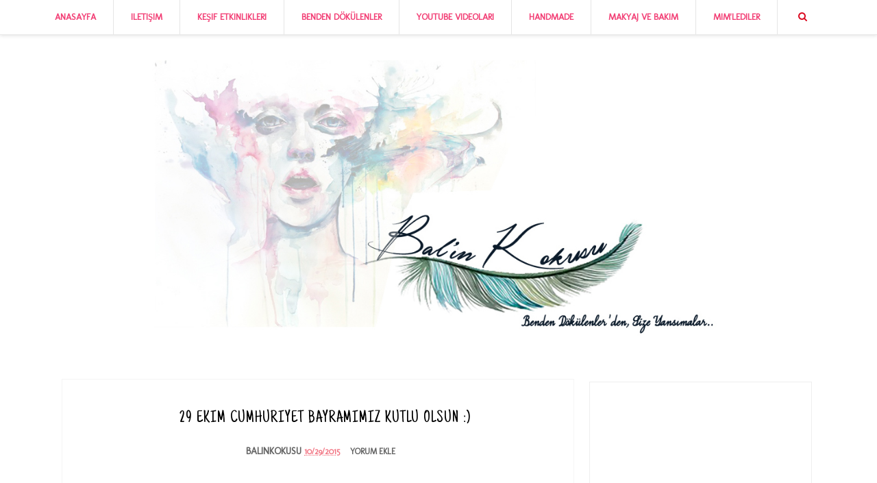

--- FILE ---
content_type: text/html; charset=UTF-8
request_url: http://www.balinkokusu.com/b/stats?style=BLACK_TRANSPARENT&timeRange=ALL_TIME&token=APq4FmCaoEvBZAkrMhpAj7v47tKQPacJm1WJwHBMlJld4TsqHQXoQlDZWdHjkOxFlIgEhaGOVOPdlsc9C67s1vJjgh1Ynl-fHw
body_size: 264
content:
{"total":659017,"sparklineOptions":{"backgroundColor":{"fillOpacity":0.1,"fill":"#000000"},"series":[{"areaOpacity":0.3,"color":"#202020"}]},"sparklineData":[[0,32],[1,80],[2,83],[3,49],[4,30],[5,60],[6,95],[7,26],[8,21],[9,46],[10,53],[11,51],[12,26],[13,26],[14,43],[15,35],[16,30],[17,57],[18,49],[19,50],[20,27],[21,19],[22,49],[23,31],[24,31],[25,97],[26,39],[27,23],[28,21],[29,3]],"nextTickMs":720000}

--- FILE ---
content_type: text/html; charset=utf-8
request_url: https://www.google.com/recaptcha/api2/aframe
body_size: 267
content:
<!DOCTYPE HTML><html><head><meta http-equiv="content-type" content="text/html; charset=UTF-8"></head><body><script nonce="jKIkPGr1rtk9UO_IaSIcvg">/** Anti-fraud and anti-abuse applications only. See google.com/recaptcha */ try{var clients={'sodar':'https://pagead2.googlesyndication.com/pagead/sodar?'};window.addEventListener("message",function(a){try{if(a.source===window.parent){var b=JSON.parse(a.data);var c=clients[b['id']];if(c){var d=document.createElement('img');d.src=c+b['params']+'&rc='+(localStorage.getItem("rc::a")?sessionStorage.getItem("rc::b"):"");window.document.body.appendChild(d);sessionStorage.setItem("rc::e",parseInt(sessionStorage.getItem("rc::e")||0)+1);localStorage.setItem("rc::h",'1769907559730');}}}catch(b){}});window.parent.postMessage("_grecaptcha_ready", "*");}catch(b){}</script></body></html>

--- FILE ---
content_type: text/javascript; charset=UTF-8
request_url: http://balinkokusu.blogspot.com/feeds/comments/default?alt=json&callback=w2b_recent_comments&max-results=10
body_size: 4295
content:
// API callback
w2b_recent_comments({"version":"1.0","encoding":"UTF-8","feed":{"xmlns":"http://www.w3.org/2005/Atom","xmlns$openSearch":"http://a9.com/-/spec/opensearchrss/1.0/","xmlns$gd":"http://schemas.google.com/g/2005","id":{"$t":"tag:blogger.com,1999:blog-1494604623683684880.comments"},"updated":{"$t":"2024-09-13T01:30:19.131+03:00"},"title":{"type":"text","$t":"Kişisel Blog: BaL'ın Kokusu"},"link":[{"rel":"http://schemas.google.com/g/2005#feed","type":"application/atom+xml","href":"http:\/\/www.balinkokusu.com\/feeds\/comments\/default"},{"rel":"self","type":"application/atom+xml","href":"http:\/\/www.blogger.com\/feeds\/1494604623683684880\/comments\/default?alt=json\u0026max-results=10"},{"rel":"alternate","type":"text/html","href":"http:\/\/www.balinkokusu.com\/"},{"rel":"hub","href":"http://pubsubhubbub.appspot.com/"},{"rel":"next","type":"application/atom+xml","href":"http:\/\/www.blogger.com\/feeds\/1494604623683684880\/comments\/default?alt=json\u0026start-index=11\u0026max-results=10"}],"author":[{"name":{"$t":"BalınKokusu"},"uri":{"$t":"http:\/\/www.blogger.com\/profile\/08066520199971519772"},"email":{"$t":"noreply@blogger.com"},"gd$image":{"rel":"http://schemas.google.com/g/2005#thumbnail","width":"16","height":"16","src":"https:\/\/img1.blogblog.com\/img\/b16-rounded.gif"}}],"generator":{"version":"7.00","uri":"http://www.blogger.com","$t":"Blogger"},"openSearch$totalResults":{"$t":"2542"},"openSearch$startIndex":{"$t":"1"},"openSearch$itemsPerPage":{"$t":"10"},"entry":[{"id":{"$t":"tag:blogger.com,1999:blog-1494604623683684880.post-837206890748276248"},"published":{"$t":"2021-03-27T13:58:01.252+03:00"},"updated":{"$t":"2021-03-27T13:58:01.252+03:00"},"title":{"type":"text","$t":"Blogunuzu takibe aldım.Kişisel düşünce ve anılarım..."},"content":{"type":"html","$t":"Blogunuzu takibe aldım.Kişisel düşünce ve anılarımı paylaştığım bir blogum var sizde blogumu takibe alırsanız çok sevinirim.\u003Cbr \/\u003Ehttps:\/\/yasamveduygularim.blogspot.com\/"},"link":[{"rel":"edit","type":"application/atom+xml","href":"http:\/\/www.blogger.com\/feeds\/1494604623683684880\/1716557668866811260\/comments\/default\/837206890748276248"},{"rel":"self","type":"application/atom+xml","href":"http:\/\/www.blogger.com\/feeds\/1494604623683684880\/1716557668866811260\/comments\/default\/837206890748276248"},{"rel":"alternate","type":"text/html","href":"http:\/\/www.balinkokusu.com\/2020\/01\/yoksa-sen-de-aldg-kararlar.html?showComment=1616842681252#c837206890748276248","title":""}],"author":[{"name":{"$t":"Mesut Aslan"},"uri":{"$t":"https:\/\/www.blogger.com\/profile\/15562606505174003880"},"email":{"$t":"noreply@blogger.com"},"gd$image":{"rel":"http://schemas.google.com/g/2005#thumbnail","width":"16","height":"16","src":"https:\/\/img1.blogblog.com\/img\/b16-rounded.gif"}}],"thr$in-reply-to":{"xmlns$thr":"http://purl.org/syndication/thread/1.0","href":"http:\/\/www.balinkokusu.com\/2020\/01\/yoksa-sen-de-aldg-kararlar.html","ref":"tag:blogger.com,1999:blog-1494604623683684880.post-1716557668866811260","source":"http://www.blogger.com/feeds/1494604623683684880/posts/default/1716557668866811260","type":"text/html"},"gd$extendedProperty":[{"name":"blogger.itemClass","value":"pid-1708342547"},{"name":"blogger.displayTime","value":"Mart 27, 2021"}]},{"id":{"$t":"tag:blogger.com,1999:blog-1494604623683684880.post-2625590530201331887"},"published":{"$t":"2021-02-09T02:36:33.701+03:00"},"updated":{"$t":"2021-02-09T02:36:33.701+03:00"},"title":{"type":"text","$t":"Ellerinize sağlık, thanks you very much!\nGerçekten..."},"content":{"type":"html","$t":"Ellerinize sağlık, thanks you very much!\u003Cbr \/\u003EGerçekten çok güzel olmuş. \u003Ca href=\"https:\/\/turkiyeyapayzeka.com\" rel=\"nofollow\"\u003ETürkiye Yapay Zeka\u003C\/a\u003E olarak sizi tebrik ederiz.\u003Cbr \/\u003EOluşturduğunuz makale gerçekten harika. Bayıldık diyebiliriz efendim. \u003Ca href=\"https:\/\/turkiyeyapayzeka.com\" rel=\"nofollow\"\u003EYapay Zeka Mühendisliği\u003C\/a\u003E adı altında kurulan ilk yapay zeka platformuyuz. Sizi tebrik ederiz.\u003Cbr \/\u003ESaygılarla.."},"link":[{"rel":"edit","type":"application/atom+xml","href":"http:\/\/www.blogger.com\/feeds\/1494604623683684880\/7084054792468194776\/comments\/default\/2625590530201331887"},{"rel":"self","type":"application/atom+xml","href":"http:\/\/www.blogger.com\/feeds\/1494604623683684880\/7084054792468194776\/comments\/default\/2625590530201331887"},{"rel":"alternate","type":"text/html","href":"http:\/\/www.balinkokusu.com\/2017\/02\/subat-ayi-blog-kesif-etkinligi-2017.html?showComment=1612827393701#c2625590530201331887","title":""}],"author":[{"name":{"$t":"Türkiye Yapay Zeka"},"uri":{"$t":"https:\/\/www.blogger.com\/profile\/09936574715162675322"},"email":{"$t":"noreply@blogger.com"},"gd$image":{"rel":"http://schemas.google.com/g/2005#thumbnail","width":"16","height":"16","src":"https:\/\/img1.blogblog.com\/img\/b16-rounded.gif"}}],"thr$in-reply-to":{"xmlns$thr":"http://purl.org/syndication/thread/1.0","href":"http:\/\/www.balinkokusu.com\/2017\/02\/subat-ayi-blog-kesif-etkinligi-2017.html","ref":"tag:blogger.com,1999:blog-1494604623683684880.post-7084054792468194776","source":"http://www.blogger.com/feeds/1494604623683684880/posts/default/7084054792468194776","type":"text/html"},"gd$extendedProperty":[{"name":"blogger.itemClass","value":"pid-154890046"},{"name":"blogger.displayTime","value":"Şubat 09, 2021"}]},{"id":{"$t":"tag:blogger.com,1999:blog-1494604623683684880.post-2550688039467785416"},"published":{"$t":"2021-02-03T18:29:05.954+03:00"},"updated":{"$t":"2021-02-03T18:29:05.954+03:00"},"title":{"type":"text","$t":"ürünü özellikle pandemi sürecinde 3 kutu aldm faka..."},"content":{"type":"html","$t":"ürünü özellikle pandemi sürecinde 3 kutu aldm fakat beklenin altında. kaşlarımın orta kısmındaki küçük tüyleri bile zor alınca kaşıma uygulamayı bıraktım. sonra sadece dudak üstü tüyleri için kullandım tek tük çıkan tüyler için evet pratik ama tamamen çıkmış tüylerde defalarca üstüste yapınca almıyor. acısı yok kızarıklığı çok az hemen geçiyor. ve çok çabuk bitiyor en fazla 2kere kullanabildim 1adet tüpü. bazı uygulamalarda sadece kalemi satılıyor onu da aldım mendili bitenlere püf noktası vereyim:) alım işlemi bittikten sonra özel öendiliniz de bitmişse bir pamuğa sıvıyağ dökerek sürün. ağdanın yapışkanlığı geçiyor ve ıslakmendille ardından hemen temizleyin. özel temizleme mendilim olmadığında bu işlemi yapıyorum. mümkünse ürünün yeşil paketli olanını alın o bir tık daha iyi alıyor. pembesi hassas ciltler için kokusu çok güzel fakat alımı diğerine göre daha düşük geldi bana. acil durumlarda ufak tüyler için ideal onun dışında çok bir beklenti içine girmeyin zaten 1 paketi kuaför masrafına denk geliyor. ben sadece pandemi de kullanmaya başladım az çok idare ediyor wow denecek bir ürün değil yani. malesef yine kuaför de ağda ve iple tekrar yaptırmaya devam edeceğim. elimin altında yine uygun bulduğumda yedek olarak kullanacağım ürün listesine girdi ama sadece dudak üstü tüyleri için. benim tecrübemden size bahsedebileceğim bunlar:) "},"link":[{"rel":"edit","type":"application/atom+xml","href":"http:\/\/www.blogger.com\/feeds\/1494604623683684880\/7053556482313956830\/comments\/default\/2550688039467785416"},{"rel":"self","type":"application/atom+xml","href":"http:\/\/www.blogger.com\/feeds\/1494604623683684880\/7053556482313956830\/comments\/default\/2550688039467785416"},{"rel":"alternate","type":"text/html","href":"http:\/\/www.balinkokusu.com\/2017\/02\/remove-retouch-pen-yuz-bolgesi-sir-agda.html?showComment=1612366145954#c2550688039467785416","title":""}],"author":[{"name":{"$t":"dilekk"},"uri":{"$t":"https:\/\/www.blogger.com\/profile\/06804572347323147846"},"email":{"$t":"noreply@blogger.com"},"gd$image":{"rel":"http://schemas.google.com/g/2005#thumbnail","width":"16","height":"16","src":"https:\/\/img1.blogblog.com\/img\/b16-rounded.gif"}}],"thr$in-reply-to":{"xmlns$thr":"http://purl.org/syndication/thread/1.0","href":"http:\/\/www.balinkokusu.com\/2017\/02\/remove-retouch-pen-yuz-bolgesi-sir-agda.html","ref":"tag:blogger.com,1999:blog-1494604623683684880.post-7053556482313956830","source":"http://www.blogger.com/feeds/1494604623683684880/posts/default/7053556482313956830","type":"text/html"},"gd$extendedProperty":[{"name":"blogger.itemClass","value":"pid-97173018"},{"name":"blogger.displayTime","value":"Şubat 03, 2021"}]},{"id":{"$t":"tag:blogger.com,1999:blog-1494604623683684880.post-31962578273737230"},"published":{"$t":"2020-12-29T22:46:38.169+03:00"},"updated":{"$t":"2020-12-29T22:46:38.169+03:00"},"title":{"type":"text","$t":"İnstagram izlenme mi arıyorsun? Tıkla: instagram i..."},"content":{"type":"html","$t":"İnstagram izlenme mi arıyorsun? Tıkla: \u003Ca href=\"https:\/\/izlenme-satin-al.com\" rel=\"nofollow\"\u003Einstagram izlenme satın al\u003C\/a\u003E"},"link":[{"rel":"edit","type":"application/atom+xml","href":"http:\/\/www.blogger.com\/feeds\/1494604623683684880\/7727188343470964250\/comments\/default\/31962578273737230"},{"rel":"self","type":"application/atom+xml","href":"http:\/\/www.blogger.com\/feeds\/1494604623683684880\/7727188343470964250\/comments\/default\/31962578273737230"},{"rel":"alternate","type":"text/html","href":"http:\/\/www.balinkokusu.com\/2017\/10\/wet-n-wild-ultimate-brow-kit-kas-fari.html?showComment=1609271198169#c31962578273737230","title":""}],"author":[{"name":{"$t":"Mahmut"},"uri":{"$t":"https:\/\/www.blogger.com\/profile\/03969971820666591350"},"email":{"$t":"noreply@blogger.com"},"gd$image":{"rel":"http://schemas.google.com/g/2005#thumbnail","width":"16","height":"16","src":"https:\/\/img1.blogblog.com\/img\/b16-rounded.gif"}}],"thr$in-reply-to":{"xmlns$thr":"http://purl.org/syndication/thread/1.0","href":"http:\/\/www.balinkokusu.com\/2017\/10\/wet-n-wild-ultimate-brow-kit-kas-fari.html","ref":"tag:blogger.com,1999:blog-1494604623683684880.post-7727188343470964250","source":"http://www.blogger.com/feeds/1494604623683684880/posts/default/7727188343470964250","type":"text/html"},"gd$extendedProperty":[{"name":"blogger.itemClass","value":"pid-2118840417"},{"name":"blogger.displayTime","value":"Aralık 29, 2020"}]},{"id":{"$t":"tag:blogger.com,1999:blog-1494604623683684880.post-2462440837723334629"},"published":{"$t":"2020-12-29T21:20:29.749+03:00"},"updated":{"$t":"2020-12-29T21:20:29.749+03:00"},"title":{"type":"text","$t":"İnstagram izlenme mi arıyorsun? Tıkla: instagram i..."},"content":{"type":"html","$t":"İnstagram izlenme mi arıyorsun? Tıkla: \u003Ca href=\"https:\/\/izlenme-satin-al.com\" rel=\"nofollow\"\u003Einstagram izlenme satın al\u003C\/a\u003E"},"link":[{"rel":"edit","type":"application/atom+xml","href":"http:\/\/www.blogger.com\/feeds\/1494604623683684880\/1645484033365455285\/comments\/default\/2462440837723334629"},{"rel":"self","type":"application/atom+xml","href":"http:\/\/www.blogger.com\/feeds\/1494604623683684880\/1645484033365455285\/comments\/default\/2462440837723334629"},{"rel":"alternate","type":"text/html","href":"http:\/\/www.balinkokusu.com\/2016\/08\/flormar-lip-cheek-urun-incelemeleri.html?showComment=1609266029749#c2462440837723334629","title":""}],"author":[{"name":{"$t":"Mahmut"},"uri":{"$t":"https:\/\/www.blogger.com\/profile\/10521924751741105492"},"email":{"$t":"noreply@blogger.com"},"gd$image":{"rel":"http://schemas.google.com/g/2005#thumbnail","width":"16","height":"16","src":"https:\/\/img1.blogblog.com\/img\/b16-rounded.gif"}}],"thr$in-reply-to":{"xmlns$thr":"http://purl.org/syndication/thread/1.0","href":"http:\/\/www.balinkokusu.com\/2016\/08\/flormar-lip-cheek-urun-incelemeleri.html","ref":"tag:blogger.com,1999:blog-1494604623683684880.post-1645484033365455285","source":"http://www.blogger.com/feeds/1494604623683684880/posts/default/1645484033365455285","type":"text/html"},"gd$extendedProperty":[{"name":"blogger.itemClass","value":"pid-449517659"},{"name":"blogger.displayTime","value":"Aralık 29, 2020"}]},{"id":{"$t":"tag:blogger.com,1999:blog-1494604623683684880.post-71956949503535889"},"published":{"$t":"2020-08-16T04:52:50.231+03:00"},"updated":{"$t":"2020-08-16T04:52:50.231+03:00"},"title":{"type":"text","$t":"En iyi güneş kremi tavsiyelerini görmek için tıkla..."},"content":{"type":"html","$t":"En iyi güneş kremi tavsiyelerini görmek için tıklayın : \u003Ca href=\"https:\/\/uzmantavsiyesi.net\/en-iyi-gunes-kremi-tavsiye\/\" rel=\"nofollow\"\u003Een iyi güneş kremi\u003C\/a\u003E"},"link":[{"rel":"edit","type":"application/atom+xml","href":"http:\/\/www.blogger.com\/feeds\/1494604623683684880\/4371112779991660021\/comments\/default\/71956949503535889"},{"rel":"self","type":"application/atom+xml","href":"http:\/\/www.blogger.com\/feeds\/1494604623683684880\/4371112779991660021\/comments\/default\/71956949503535889"},{"rel":"alternate","type":"text/html","href":"http:\/\/www.balinkokusu.com\/2017\/08\/procsin-leke-karsiti-koruyucu-yuz-kremi.html?showComment=1597542770231#c71956949503535889","title":""}],"author":[{"name":{"$t":"maxımus"},"uri":{"$t":"https:\/\/www.blogger.com\/profile\/15377164106800896582"},"email":{"$t":"noreply@blogger.com"},"gd$image":{"rel":"http://schemas.google.com/g/2005#thumbnail","width":"16","height":"16","src":"https:\/\/img1.blogblog.com\/img\/b16-rounded.gif"}}],"thr$in-reply-to":{"xmlns$thr":"http://purl.org/syndication/thread/1.0","href":"http:\/\/www.balinkokusu.com\/2017\/08\/procsin-leke-karsiti-koruyucu-yuz-kremi.html","ref":"tag:blogger.com,1999:blog-1494604623683684880.post-4371112779991660021","source":"http://www.blogger.com/feeds/1494604623683684880/posts/default/4371112779991660021","type":"text/html"},"gd$extendedProperty":[{"name":"blogger.itemClass","value":"pid-670013228"},{"name":"blogger.displayTime","value":"Ağustos 16, 2020"}]},{"id":{"$t":"tag:blogger.com,1999:blog-1494604623683684880.post-484119459750601430"},"published":{"$t":"2020-06-22T15:45:41.118+03:00"},"updated":{"$t":"2020-06-22T15:45:41.118+03:00"},"title":{"type":"text","$t":"Merhabalar,\n\nSaçın nemini ve yumuşaklığını korumak..."},"content":{"type":"html","$t":"Merhabalar,\u003Cbr \/\u003E\u003Cbr \/\u003ESaçın nemini ve yumuşaklığını korumak için saç bakımını aksatmamak gerekiyor. Özellikle boyalı saçların neme daha çok ihtiyaç duyduğu bir gerçek. Çünkü saç boyaları saçı biraz kurutuyor. Doğal bir bakımdan yanaysanız zeytinyağı ve hindistan cevizi yağıyla saçlarınıza bakım yapabilirsiniz. Saç yapınıza uygun bir saç maskesiyle de saç bakımınızı yapabilirsiniz. Ben de kızıl saç bakımı üzerine yazdığım yazımı paylaşmak istedim: http:\/\/www.ebrubektasoglu.com\/yazi\/kizil-sac-ile-ilgili-en-cok-aldigim-sorular-ve-yanitlarim\/ Belki ilgilenenlere faydalı olur diye. ♥\u003Cbr \/\u003E\u003Cbr \/\u003ESağlıkla kalın,\u003Cbr \/\u003Esevgilerimle ♥ \u003Cbr \/\u003E"},"link":[{"rel":"edit","type":"application/atom+xml","href":"http:\/\/www.blogger.com\/feeds\/1494604623683684880\/4643837176194944370\/comments\/default\/484119459750601430"},{"rel":"self","type":"application/atom+xml","href":"http:\/\/www.blogger.com\/feeds\/1494604623683684880\/4643837176194944370\/comments\/default\/484119459750601430"},{"rel":"alternate","type":"text/html","href":"http:\/\/www.balinkokusu.com\/2015\/11\/mecitefendi-naturel-sac-bakm-yag.html?showComment=1592829941118#c484119459750601430","title":""}],"author":[{"name":{"$t":"Ebru"},"uri":{"$t":"https:\/\/www.blogger.com\/profile\/07950398131491969220"},"email":{"$t":"noreply@blogger.com"},"gd$image":{"rel":"http://schemas.google.com/g/2005#thumbnail","width":"16","height":"16","src":"https:\/\/img1.blogblog.com\/img\/b16-rounded.gif"}}],"thr$in-reply-to":{"xmlns$thr":"http://purl.org/syndication/thread/1.0","href":"http:\/\/www.balinkokusu.com\/2015\/11\/mecitefendi-naturel-sac-bakm-yag.html","ref":"tag:blogger.com,1999:blog-1494604623683684880.post-4643837176194944370","source":"http://www.blogger.com/feeds/1494604623683684880/posts/default/4643837176194944370","type":"text/html"},"gd$extendedProperty":[{"name":"blogger.itemClass","value":"pid-752498842"},{"name":"blogger.displayTime","value":"Haziran 22, 2020"}]},{"id":{"$t":"tag:blogger.com,1999:blog-1494604623683684880.post-4464782304917179459"},"published":{"$t":"2020-06-05T10:54:20.856+03:00"},"updated":{"$t":"2020-06-05T10:54:20.856+03:00"},"title":{"type":"text","$t":"TURKKULESI - Dost Bloggerlar Bizimle Dost Olur mus..."},"content":{"type":"html","$t":"\u003Ca href=\"https:\/\/turkkulesi.blogspot.com\/p\/dost-bloggerlar.html\" rel=\"nofollow\"\u003ETURKKULESI - Dost Bloggerlar\u003C\/a\u003E Bizimle Dost Olur musunuz ?\u003Cbr \/\u003E"},"link":[{"rel":"edit","type":"application/atom+xml","href":"http:\/\/www.blogger.com\/feeds\/1494604623683684880\/1716557668866811260\/comments\/default\/4464782304917179459"},{"rel":"self","type":"application/atom+xml","href":"http:\/\/www.blogger.com\/feeds\/1494604623683684880\/1716557668866811260\/comments\/default\/4464782304917179459"},{"rel":"alternate","type":"text/html","href":"http:\/\/www.balinkokusu.com\/2020\/01\/yoksa-sen-de-aldg-kararlar.html?showComment=1591343660856#c4464782304917179459","title":""}],"author":[{"name":{"$t":"Anonymous"},"email":{"$t":"noreply@blogger.com"},"gd$image":{"rel":"http://schemas.google.com/g/2005#thumbnail","width":"16","height":"16","src":"https:\/\/img1.blogblog.com\/img\/blank.gif"}}],"thr$in-reply-to":{"xmlns$thr":"http://purl.org/syndication/thread/1.0","href":"http:\/\/www.balinkokusu.com\/2020\/01\/yoksa-sen-de-aldg-kararlar.html","ref":"tag:blogger.com,1999:blog-1494604623683684880.post-1716557668866811260","source":"http://www.blogger.com/feeds/1494604623683684880/posts/default/1716557668866811260","type":"text/html"},"gd$extendedProperty":[{"name":"blogger.itemClass","value":"pid-676711333"},{"name":"blogger.displayTime","value":"Haziran 05, 2020"}]},{"id":{"$t":"tag:blogger.com,1999:blog-1494604623683684880.post-3690844952623227101"},"published":{"$t":"2020-04-18T15:53:41.652+03:00"},"updated":{"$t":"2020-04-18T15:53:41.652+03:00"},"title":{"type":"text","$t":"Selamlar blogunuzu takipteyim sizde blogumu takip ..."},"content":{"type":"html","$t":"Selamlar blogunuzu takipteyim sizde blogumu takip edip son yazıma yorum yazarsanız çok ama çok mutlu olurum :)"},"link":[{"rel":"edit","type":"application/atom+xml","href":"http:\/\/www.blogger.com\/feeds\/1494604623683684880\/6841158594977624062\/comments\/default\/3690844952623227101"},{"rel":"self","type":"application/atom+xml","href":"http:\/\/www.blogger.com\/feeds\/1494604623683684880\/6841158594977624062\/comments\/default\/3690844952623227101"},{"rel":"alternate","type":"text/html","href":"http:\/\/www.balinkokusu.com\/2019\/10\/orman-muhendisligi-ve-orman-muhafaza.html?showComment=1587214421652#c3690844952623227101","title":""}],"author":[{"name":{"$t":"Anonymous"},"email":{"$t":"noreply@blogger.com"},"gd$image":{"rel":"http://schemas.google.com/g/2005#thumbnail","width":"16","height":"16","src":"https:\/\/img1.blogblog.com\/img\/blank.gif"}}],"thr$in-reply-to":{"xmlns$thr":"http://purl.org/syndication/thread/1.0","href":"http:\/\/www.balinkokusu.com\/2019\/10\/orman-muhendisligi-ve-orman-muhafaza.html","ref":"tag:blogger.com,1999:blog-1494604623683684880.post-6841158594977624062","source":"http://www.blogger.com/feeds/1494604623683684880/posts/default/6841158594977624062","type":"text/html"},"gd$extendedProperty":[{"name":"blogger.itemClass","value":"pid-676711333"},{"name":"blogger.displayTime","value":"Nisan 18, 2020"}]},{"id":{"$t":"tag:blogger.com,1999:blog-1494604623683684880.post-449200609643137105"},"published":{"$t":"2020-02-06T10:12:19.515+03:00"},"updated":{"$t":"2020-02-06T10:12:19.515+03:00"},"title":{"type":"text","$t":"Gerçekten güzel yazmışsınız. Okuma listeme ekledim..."},"content":{"type":"html","$t":"Gerçekten güzel yazmışsınız. Okuma listeme ekledim ilk fırsatta okumaya çalışacağım..."},"link":[{"rel":"edit","type":"application/atom+xml","href":"http:\/\/www.blogger.com\/feeds\/1494604623683684880\/1716557668866811260\/comments\/default\/449200609643137105"},{"rel":"self","type":"application/atom+xml","href":"http:\/\/www.blogger.com\/feeds\/1494604623683684880\/1716557668866811260\/comments\/default\/449200609643137105"},{"rel":"alternate","type":"text/html","href":"http:\/\/www.balinkokusu.com\/2020\/01\/yoksa-sen-de-aldg-kararlar.html?showComment=1580973139515#c449200609643137105","title":""}],"author":[{"name":{"$t":"Melhuzat"},"uri":{"$t":"https:\/\/www.melhuzat.blog\/"},"email":{"$t":"noreply@blogger.com"},"gd$image":{"rel":"http://schemas.google.com/g/2005#thumbnail","width":"16","height":"16","src":"https:\/\/img1.blogblog.com\/img\/blank.gif"}}],"thr$in-reply-to":{"xmlns$thr":"http://purl.org/syndication/thread/1.0","href":"http:\/\/www.balinkokusu.com\/2020\/01\/yoksa-sen-de-aldg-kararlar.html","ref":"tag:blogger.com,1999:blog-1494604623683684880.post-1716557668866811260","source":"http://www.blogger.com/feeds/1494604623683684880/posts/default/1716557668866811260","type":"text/html"},"gd$extendedProperty":[{"name":"blogger.itemClass","value":"pid-676711333"},{"name":"blogger.displayTime","value":"Şubat 06, 2020"}]}]}});

--- FILE ---
content_type: text/plain
request_url: https://www.google-analytics.com/j/collect?v=1&_v=j102&a=975983149&t=pageview&_s=1&dl=http%3A%2F%2Fwww.balinkokusu.com%2F2015%2F10%2F29-ekim-cumhuriyet-bayrammz-kutlu-olsun.html&ul=en-us%40posix&dt=29%20Ekim%20Cumhuriyet%20Bayram%C4%B1m%C4%B1z%20kutlu%20olsun%20%3A)%20-%20Ki%C5%9Fisel%20Blog%3A%20BaL%27%C4%B1n%20Kokusu&sr=1280x720&vp=1280x720&_u=IEBAAEABAAAAACAAI~&jid=1542247066&gjid=1843975447&cid=142348819.1769907554&tid=UA-70193604-1&_gid=620649807.1769907554&_r=1&_slc=1&z=716985690
body_size: -450
content:
2,cG-22Q0K9FELV